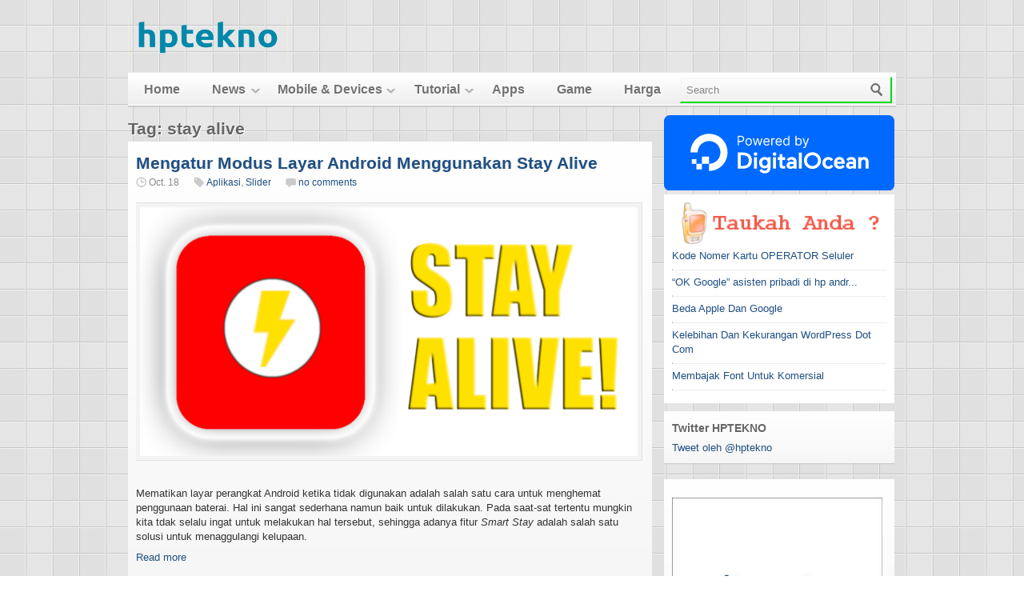

--- FILE ---
content_type: text/html; charset=UTF-8
request_url: https://www.hptekno.com/tag/stay-alive/
body_size: 7243
content:

<!DOCTYPE html>
<html lang="en-US"
	prefix="og: https://ogp.me/ns#" >
<head>
<meta charset="UTF-8" />
<link rel="shortcut icon" href="https://www.hptekno.com/wp-content/uploads/2013/07/hpt2.png" >

<link rel="profile" href="https://gmpg.org/xfn/11" />
<link rel="stylesheet" href="https://www.hptekno.com/wp-content/themes/silverorchid/style.css" type="text/css" media="all"/>
<link rel="pingback" href="https://www.hptekno.com/xmlrpc.php" />

			<link rel="alternate" type="application/rss+xml" title="RSS 2.0" href="http://hptekno.com/feed/" />
	
		<!-- All in One SEO 4.0.18 -->
		<title>stay alive | hptekno</title>
		<meta name="robots" content="noindex, max-snippet:-1, max-image-preview:large, max-video-preview:-1"/>
		<link rel="canonical" href="https://www.hptekno.com/tag/stay-alive/" />
		<script type="application/ld+json" class="aioseo-schema">
			{"@context":"https:\/\/schema.org","@graph":[{"@type":"WebSite","@id":"https:\/\/www.hptekno.com\/#website","url":"https:\/\/www.hptekno.com\/","name":"hptekno","description":"berita hp dan teknologi mobile","publisher":{"@id":"https:\/\/www.hptekno.com\/#organization"}},{"@type":"Organization","@id":"https:\/\/www.hptekno.com\/#organization","name":"hptekno","url":"https:\/\/www.hptekno.com\/"},{"@type":"BreadcrumbList","@id":"https:\/\/www.hptekno.com\/tag\/stay-alive\/#breadcrumblist","itemListElement":[{"@type":"ListItem","@id":"https:\/\/www.hptekno.com\/#listItem","position":"1","item":{"@id":"https:\/\/www.hptekno.com\/#item","name":"Home","description":"Blog informasi seputar dunia HP dan Tekno","url":"https:\/\/www.hptekno.com\/"},"nextItem":"https:\/\/www.hptekno.com\/tag\/stay-alive\/#listItem"},{"@type":"ListItem","@id":"https:\/\/www.hptekno.com\/tag\/stay-alive\/#listItem","position":"2","item":{"@id":"https:\/\/www.hptekno.com\/tag\/stay-alive\/#item","name":"stay alive","url":"https:\/\/www.hptekno.com\/tag\/stay-alive\/"},"previousItem":"https:\/\/www.hptekno.com\/#listItem"}]},{"@type":"CollectionPage","@id":"https:\/\/www.hptekno.com\/tag\/stay-alive\/#collectionpage","url":"https:\/\/www.hptekno.com\/tag\/stay-alive\/","name":"stay alive | hptekno","inLanguage":"en-US","isPartOf":{"@id":"https:\/\/www.hptekno.com\/#website"},"breadcrumb":{"@id":"https:\/\/www.hptekno.com\/tag\/stay-alive\/#breadcrumblist"}}]}
		</script>
		<script type="text/javascript" >
			window.ga=window.ga||function(){(ga.q=ga.q||[]).push(arguments)};ga.l=+new Date;
			ga('create', "UA-36772520-1", 'auto');
			ga('send', 'pageview');
		</script>
		<script async src="https://www.google-analytics.com/analytics.js"></script>
		<!-- All in One SEO -->

<link rel='dns-prefetch' href='//s.w.org' />
<link rel="alternate" type="application/rss+xml" title="hptekno &raquo; stay alive Tag Feed" href="https://www.hptekno.com/tag/stay-alive/feed/" />
		<script type="text/javascript">
			window._wpemojiSettings = {"baseUrl":"https:\/\/s.w.org\/images\/core\/emoji\/13.0.1\/72x72\/","ext":".png","svgUrl":"https:\/\/s.w.org\/images\/core\/emoji\/13.0.1\/svg\/","svgExt":".svg","source":{"concatemoji":"https:\/\/www.hptekno.com\/wp-includes\/js\/wp-emoji-release.min.js?ver=5.6.6"}};
			!function(e,a,t){var n,r,o,i=a.createElement("canvas"),p=i.getContext&&i.getContext("2d");function s(e,t){var a=String.fromCharCode;p.clearRect(0,0,i.width,i.height),p.fillText(a.apply(this,e),0,0);e=i.toDataURL();return p.clearRect(0,0,i.width,i.height),p.fillText(a.apply(this,t),0,0),e===i.toDataURL()}function c(e){var t=a.createElement("script");t.src=e,t.defer=t.type="text/javascript",a.getElementsByTagName("head")[0].appendChild(t)}for(o=Array("flag","emoji"),t.supports={everything:!0,everythingExceptFlag:!0},r=0;r<o.length;r++)t.supports[o[r]]=function(e){if(!p||!p.fillText)return!1;switch(p.textBaseline="top",p.font="600 32px Arial",e){case"flag":return s([127987,65039,8205,9895,65039],[127987,65039,8203,9895,65039])?!1:!s([55356,56826,55356,56819],[55356,56826,8203,55356,56819])&&!s([55356,57332,56128,56423,56128,56418,56128,56421,56128,56430,56128,56423,56128,56447],[55356,57332,8203,56128,56423,8203,56128,56418,8203,56128,56421,8203,56128,56430,8203,56128,56423,8203,56128,56447]);case"emoji":return!s([55357,56424,8205,55356,57212],[55357,56424,8203,55356,57212])}return!1}(o[r]),t.supports.everything=t.supports.everything&&t.supports[o[r]],"flag"!==o[r]&&(t.supports.everythingExceptFlag=t.supports.everythingExceptFlag&&t.supports[o[r]]);t.supports.everythingExceptFlag=t.supports.everythingExceptFlag&&!t.supports.flag,t.DOMReady=!1,t.readyCallback=function(){t.DOMReady=!0},t.supports.everything||(n=function(){t.readyCallback()},a.addEventListener?(a.addEventListener("DOMContentLoaded",n,!1),e.addEventListener("load",n,!1)):(e.attachEvent("onload",n),a.attachEvent("onreadystatechange",function(){"complete"===a.readyState&&t.readyCallback()})),(n=t.source||{}).concatemoji?c(n.concatemoji):n.wpemoji&&n.twemoji&&(c(n.twemoji),c(n.wpemoji)))}(window,document,window._wpemojiSettings);
		</script>
		<style type="text/css">
img.wp-smiley,
img.emoji {
	display: inline !important;
	border: none !important;
	box-shadow: none !important;
	height: 1em !important;
	width: 1em !important;
	margin: 0 .07em !important;
	vertical-align: -0.1em !important;
	background: none !important;
	padding: 0 !important;
}
</style>
	<link rel='stylesheet' id='wp-block-library-css'  href='https://www.hptekno.com/wp-includes/css/dist/block-library/style.min.css?ver=5.6.6' type='text/css' media='all' />
<link rel='stylesheet' id='crp-style-rounded-thumbs-css'  href='https://www.hptekno.com/wp-content/plugins/contextual-related-posts/css/rounded-thumbs.min.css?ver=1.0.1' type='text/css' media='all' />
<style id='crp-style-rounded-thumbs-inline-css' type='text/css'>

			.crp_related a {
			  width: 150px;
			  height: 150px;
			  text-decoration: none;
			}
			.crp_related img {
			  max-width: 150px;
			  margin: auto;
			}
			.crp_related .crp_title {
			  width: 100%;
			}
			
</style>
<link rel='stylesheet' id='popular-widget-css'  href='https://www.hptekno.com/wp-content/plugins/popular-widget/_css/pop-widget.css?ver=1.7.0' type='text/css' media='all' />
<link rel='stylesheet' id='google_fonts-css'  href='http://fonts.googleapis.com/css?family=Droid+Sans%3A400%2C700&#038;ver=5.6.6' type='text/css' media='all' />
<script type='text/javascript' src='https://www.hptekno.com/wp-includes/js/jquery/jquery.min.js?ver=3.5.1' id='jquery-core-js'></script>
<script type='text/javascript' src='https://www.hptekno.com/wp-includes/js/jquery/jquery-migrate.min.js?ver=3.3.2' id='jquery-migrate-js'></script>
<script type='text/javascript' src='https://www.hptekno.com/wp-includes/js/jquery/ui/core.min.js?ver=1.12.1' id='jquery-ui-core-js'></script>
<script type='text/javascript' src='https://www.hptekno.com/wp-includes/js/jquery/ui/tabs.min.js?ver=1.12.1' id='jquery-ui-tabs-js'></script>
<script type='text/javascript' src='https://www.hptekno.com/wp-content/themes/silverorchid/js/jquery-ui-tabs-rotate.js?ver=5.6.6' id='jquery-ui-tabs-rotate-js'></script>
<script type='text/javascript' src='https://www.hptekno.com/wp-content/themes/silverorchid/js/gazpo_custom.js?ver=5.6.6' id='gazpo_custom-js'></script>
<script type='text/javascript' src='https://www.hptekno.com/wp-content/themes/silverorchid/js/jcarousellite_1.0.1.min.js?ver=1.0.1' id='jcarousellite-js'></script>
<link rel="https://api.w.org/" href="https://www.hptekno.com/wp-json/" /><link rel="alternate" type="application/json" href="https://www.hptekno.com/wp-json/wp/v2/tags/622" /><link rel="EditURI" type="application/rsd+xml" title="RSD" href="https://www.hptekno.com/xmlrpc.php?rsd" />
<link rel="wlwmanifest" type="application/wlwmanifest+xml" href="https://www.hptekno.com/wp-includes/wlwmanifest.xml" /> 
<meta name="generator" content="WordPress 5.6.6" />
<style id="sexy-author-bio-css" type="text/css" media="screen">
					  #sexy-author-bio { background: #dd3333; border-style: solid; border-color: #444444; color: #ffffff; border-top-width: px; border-right-width: px; border-bottom-width: px; border-left-width: px; }
					  #sab-author { font-weight: 400;font-size: 40px;}
					  #sab-gravatar { width: 80px;}#sab-gravatar a { color: #0088cc;}
					  #sab-author a { 
					    margin-right:10px;text-decoration: none;text-transform: capitalize;color: #0088cc;}#sab-byline { color: #333333;font-weight: 100;text-decoration: none;text-transform: uppercase;}
					  #sab-description { font-weight: 100;}
					  [id^=sig-] { }
					  
					  @media (min-width: 1200px) {
					  
					  }
					  @media (min-width: 1019px) and (max-width: 1199px) {
					  
					  }
					  @media (min-width: 768px) and (max-width: 1018px) {
					  
					  }
					  @media (max-width: 767px) {
					  [id^=sig-] { margin-left: 0;}
					  
					  }
					  </style>
<script type='text/javascript' src='https://www.hptekno.com/wp-content/plugins/wp-spamshield/js/jscripts.php'></script> 
</head>
<body class="archive tag tag-stay-alive tag-622">

<div id="wrapper">	
	<div id="gazpo-header">
		<!-- site logo and description -->
		<div class="logo">
			<a href="https://www.hptekno.com">
				<img src="https://www.hptekno.com/asset/logo.png" width="200px">
			</a>
		</div>	<!-- /logo -->	
		
		<div class="ad468_60">			
	
			</div>			
	</div>
	
	<!-- header menu -->
	<div id="gazpo-nav">
		
		
		<div class="main-menu"><ul id="menu-menu-baru" class="menu"><li id="menu-item-9333" class="menu-item menu-item-type-custom menu-item-object-custom menu-item-home menu-item-9333"><a href="http://www.hptekno.com/">Home</a></li>
<li id="menu-item-9337" class="menu-item menu-item-type-taxonomy menu-item-object-category menu-item-has-children menu-item-9337"><a href="https://www.hptekno.com/category/berita/">News</a>
<ul class="sub-menu">
	<li id="menu-item-9338" class="menu-item menu-item-type-taxonomy menu-item-object-category menu-item-9338"><a href="https://www.hptekno.com/category/berita/android/">Android</a></li>
	<li id="menu-item-9339" class="menu-item menu-item-type-taxonomy menu-item-object-category menu-item-9339"><a href="https://www.hptekno.com/category/berita/apple-berita/">Apple</a></li>
	<li id="menu-item-9340" class="menu-item menu-item-type-taxonomy menu-item-object-category menu-item-9340"><a href="https://www.hptekno.com/category/berita/blackberry-berita/">BlackBerry</a></li>
	<li id="menu-item-9341" class="menu-item menu-item-type-taxonomy menu-item-object-category menu-item-9341"><a href="https://www.hptekno.com/category/berita/game-2-berita/">Game</a></li>
	<li id="menu-item-9342" class="menu-item menu-item-type-taxonomy menu-item-object-category menu-item-9342"><a href="https://www.hptekno.com/category/berita/google-berita/">Google</a></li>
	<li id="menu-item-9343" class="menu-item menu-item-type-taxonomy menu-item-object-category menu-item-9343"><a href="https://www.hptekno.com/category/berita/linux-berita/">Linux</a></li>
	<li id="menu-item-9344" class="menu-item menu-item-type-taxonomy menu-item-object-category menu-item-9344"><a href="https://www.hptekno.com/category/berita/microsoft-berita/">Microsoft</a></li>
	<li id="menu-item-9345" class="menu-item menu-item-type-taxonomy menu-item-object-category menu-item-9345"><a href="https://www.hptekno.com/category/berita/sosial-media/">Sosial Media</a></li>
	<li id="menu-item-9346" class="menu-item menu-item-type-taxonomy menu-item-object-category menu-item-9346"><a href="https://www.hptekno.com/category/berita/teknologi-berita/">Teknologi</a></li>
</ul>
</li>
<li id="menu-item-9347" class="menu-item menu-item-type-taxonomy menu-item-object-category menu-item-has-children menu-item-9347"><a href="https://www.hptekno.com/category/mobile-devices/">Mobile &#038; Devices</a>
<ul class="sub-menu">
	<li id="menu-item-9348" class="menu-item menu-item-type-taxonomy menu-item-object-category menu-item-9348"><a href="https://www.hptekno.com/category/mobile-devices/blackberry/">Blackberry</a></li>
	<li id="menu-item-9349" class="menu-item menu-item-type-taxonomy menu-item-object-category menu-item-9349"><a href="https://www.hptekno.com/category/mobile-devices/htc-mobile-devices/">HTC</a></li>
	<li id="menu-item-9350" class="menu-item menu-item-type-taxonomy menu-item-object-category menu-item-9350"><a href="https://www.hptekno.com/category/mobile-devices/ios-devices/">iOS Devices</a></li>
	<li id="menu-item-9351" class="menu-item menu-item-type-taxonomy menu-item-object-category menu-item-9351"><a href="https://www.hptekno.com/category/mobile-devices/lenovo-mobile-devices/">Lenovo</a></li>
	<li id="menu-item-9352" class="menu-item menu-item-type-taxonomy menu-item-object-category menu-item-9352"><a href="https://www.hptekno.com/category/mobile-devices/lg-mobile-devices/">LG</a></li>
	<li id="menu-item-9353" class="menu-item menu-item-type-taxonomy menu-item-object-category menu-item-9353"><a href="https://www.hptekno.com/category/mobile-devices/motorola-mobile-devices/">Motorola</a></li>
	<li id="menu-item-9354" class="menu-item menu-item-type-taxonomy menu-item-object-category menu-item-9354"><a href="https://www.hptekno.com/category/mobile-devices/nokia-mobile-devices/">Nokia</a></li>
	<li id="menu-item-9355" class="menu-item menu-item-type-taxonomy menu-item-object-category menu-item-9355"><a href="https://www.hptekno.com/category/mobile-devices/samsung/">Samsung</a></li>
	<li id="menu-item-9356" class="menu-item menu-item-type-taxonomy menu-item-object-category menu-item-9356"><a href="https://www.hptekno.com/category/mobile-devices/smartfren-mobile-devices/">Smartfren</a></li>
	<li id="menu-item-9357" class="menu-item menu-item-type-taxonomy menu-item-object-category menu-item-9357"><a href="https://www.hptekno.com/category/mobile-devices/sony-mobile-devices/">Sony</a></li>
	<li id="menu-item-9358" class="menu-item menu-item-type-taxonomy menu-item-object-category menu-item-9358"><a href="https://www.hptekno.com/category/mobile-devices/windows/">Windows</a></li>
</ul>
</li>
<li id="menu-item-9359" class="menu-item menu-item-type-taxonomy menu-item-object-category menu-item-has-children menu-item-9359"><a href="https://www.hptekno.com/category/tutorial/">Tutorial</a>
<ul class="sub-menu">
	<li id="menu-item-9360" class="menu-item menu-item-type-taxonomy menu-item-object-category menu-item-9360"><a href="https://www.hptekno.com/category/tutorial/tutorial-android/">Tutorial Android</a></li>
	<li id="menu-item-9361" class="menu-item menu-item-type-taxonomy menu-item-object-category menu-item-9361"><a href="https://www.hptekno.com/category/tutorial/tutorial-aplikasi/">Tutorial Aplikasi</a></li>
	<li id="menu-item-9362" class="menu-item menu-item-type-taxonomy menu-item-object-category menu-item-9362"><a href="https://www.hptekno.com/category/tutorial/tutorial-apple/">Tutorial Apple</a></li>
	<li id="menu-item-9363" class="menu-item menu-item-type-taxonomy menu-item-object-category menu-item-9363"><a href="https://www.hptekno.com/category/tutorial/tutorial-google/">Tutorial Google</a></li>
	<li id="menu-item-9364" class="menu-item menu-item-type-taxonomy menu-item-object-category menu-item-9364"><a href="https://www.hptekno.com/category/tutorial/tutorial-linux/">Tutorial Linux</a></li>
	<li id="menu-item-9365" class="menu-item menu-item-type-taxonomy menu-item-object-category menu-item-9365"><a href="https://www.hptekno.com/category/tutorial/tutorial-office/">Tutorial Office</a></li>
	<li id="menu-item-9366" class="menu-item menu-item-type-taxonomy menu-item-object-category menu-item-9366"><a href="https://www.hptekno.com/category/tutorial/tutorial-sosial-media/">Tutorial Sosial Media</a></li>
	<li id="menu-item-9367" class="menu-item menu-item-type-taxonomy menu-item-object-category menu-item-9367"><a href="https://www.hptekno.com/category/tutorial/tutorial-teknologi/">Tutorial Teknologi</a></li>
	<li id="menu-item-9368" class="menu-item menu-item-type-taxonomy menu-item-object-category menu-item-9368"><a href="https://www.hptekno.com/category/tutorial/tutorial-windows/">Tutorial Windows</a></li>
</ul>
</li>
<li id="menu-item-9369" class="menu-item menu-item-type-taxonomy menu-item-object-category menu-item-9369"><a href="https://www.hptekno.com/category/aplikasi/">Apps</a></li>
<li id="menu-item-9370" class="menu-item menu-item-type-taxonomy menu-item-object-category menu-item-9370"><a href="https://www.hptekno.com/category/game-2/">Game</a></li>
<li id="menu-item-9371" class="menu-item menu-item-type-taxonomy menu-item-object-category menu-item-9371"><a href="https://www.hptekno.com/category/harga-2/">Harga</a></li>
</ul></div>		<form method="get" id="searchform" action="https://www.hptekno.com/">
			<div>
				<input style="box-shadow:0 0 3px #eee inset;color: #888888;height:20px; float:right;margin: 5px 5px 0px 0px;line-height:25px; 
	padding:5px 7px;width: 248px;border: 1px dotted transparent;	font-family:inherit;border-bottom:2px solid #01d915;border-right:2px solid #01d915;
	background: url('https://hptekno.com/wp-content/themes/silverorchid/images/search.png') no-repeat 96% 50%;
	" type="text" value="Search" name="s" id="s" onfocus="if (this.value == 'Search') {this.value = '';}" onblur="if (this.value == '') {this.value = 'Search';}">
			</div>
		</form>
	</div>
	
	<div id="content-container">	<div id="content" >	
		<h2>Tag: stay alive</h2>
		
		<div class="posts-list">
		
					
					<div id="post-4949" class="post-4949 post type-post status-publish format-standard has-post-thumbnail hentry category-aplikasi category-slider tag-hemat-baterai tag-modus-layar tag-screen-awake tag-screen-timeout tag-stay-alive tag-tips-and-trick">		
						<h2><a href="https://www.hptekno.com/mengatur-modus-layar-android-otomatis-menggunakan-stay-alive/" title="Mengatur Modus Layar Android Menggunakan Stay Alive">Mengatur Modus Layar Android Menggunakan Stay Alive</a></h2>
										
						<div class="post-meta">
							
							<span class="info">
								<span class="date">Oct. 18</span>
								<span class="category"><a href="https://www.hptekno.com/category/aplikasi/" rel="category tag">Aplikasi</a>, <a href="https://www.hptekno.com/category/slider/" rel="category tag">Slider</a></span> 
								<span class="comments"><a href="https://www.hptekno.com/mengatur-modus-layar-android-otomatis-menggunakan-stay-alive/#respond">no comments</a></span>	
							</span>								
							
						</div> <!-- /post-meta -->
					
						<div class="entry">
						
						<p><a href="http://www.hptekno.com/wp-content/uploads/2013/10/Stay-Alive.png"><img loading="lazy" class="alignnone size-full wp-image-4950" src="http://www.hptekno.com/wp-content/uploads/2013/10/Stay-Alive.png" alt="Stay Alive" width="100%" height="310" srcset="https://www.hptekno.com/wp-content/uploads/2013/10/Stay-Alive.png 620w, https://www.hptekno.com/wp-content/uploads/2013/10/Stay-Alive-300x150.png 300w" sizes="(max-width: 620px) 100vw, 620px" /></a></p>
<p>Mematikan layar perangkat Android ketika tidak digunakan adalah salah satu cara untuk menghemat penggunaan baterai. Hal ini sangat sederhana namun baik untuk dilakukan. Pada saat-sat tertentu mungkin kita tdak selalu ingat untuk melakukan hal tersebut, sehingga adanya fitur <em>Smart Stay </em>adalah salah satu solusi untuk menaggulangi kelupaan. <a href="https://www.hptekno.com/mengatur-modus-layar-android-otomatis-menggunakan-stay-alive/#more-4949" class="more-link">Read more</a></p>
							
						</div> <!-- entry -->
						
						<div class="post-tags">
							Tags: <a href="https://www.hptekno.com/tag/hemat-baterai/" rel="tag">hemat baterai</a>, <a href="https://www.hptekno.com/tag/modus-layar/" rel="tag">modus layar</a>, <a href="https://www.hptekno.com/tag/screen-awake/" rel="tag">screen awake</a>, <a href="https://www.hptekno.com/tag/screen-timeout/" rel="tag">screen timeout</a>, <a href="https://www.hptekno.com/tag/stay-alive/" rel="tag">stay alive</a>, <a href="https://www.hptekno.com/tag/tips-and-trick/" rel="tag">tips and trick</a> 
						</div>						
						
					</div><!-- /post-->

				
</div>
		
		<div id="pagination">
					</div>	
	</div>
	
 
<div id = "sidebar">
	<a href="https://www.digitalocean.com/?refcode=d5364941764c&utm_campaign=Referral_Invite&utm_medium=Referral_Program&utm_source=badge"><img src="https://web-platforms.sfo2.digitaloceanspaces.com/WWW/Badge%203.svg" alt="DigitalOcean Referral Badge" style="width:100%;"/></a>
	<div style="border:none;background:#fff;margin-bottom:10px;padding:10px;">
		<a href="https://www.hptekno.com/category/tekno/taukah-anda/">
			<img src="https://www.hptekno.com/asset/taukah.png" width=100%>
		</a>
							<a href="https://www.hptekno.com/kode-nomer-kartu-operator-seluler/" rel="bookmark" title="Permanent Link to Kode Nomer Kartu OPERATOR Seluler">
					Kode Nomer Kartu OPERATOR Seluler	
					</a><hr style="border-top:1px solid #fff;">
							<a href="https://www.hptekno.com/ok-google-asisten-pribadi-di-hp-android-anda/" rel="bookmark" title="Permanent Link to &#8220;OK Google&#8221; asisten pribadi di hp android anda">
					&#8220;OK Google&#8221; asisten pribadi di hp andr...	
					</a><hr style="border-top:1px solid #fff;">
							<a href="https://www.hptekno.com/beda-apple-google/" rel="bookmark" title="Permanent Link to Beda Apple Dan Google">
					Beda Apple Dan Google	
					</a><hr style="border-top:1px solid #fff;">
							<a href="https://www.hptekno.com/kelebihan-dan-kekurangan-wordpress-dot-com/" rel="bookmark" title="Permanent Link to Kelebihan Dan Kekurangan WordPress Dot Com">
					Kelebihan Dan Kekurangan WordPress Dot Com	
					</a><hr style="border-top:1px solid #fff;">
							<a href="https://www.hptekno.com/membajak-font-untuk-komersial/" rel="bookmark" title="Permanent Link to Membajak Font Untuk Komersial">
					Membajak Font Untuk Komersial	
					</a><hr style="border-top:1px solid #fff;">
			</div>		
	
	<div id="text-3" class="widget widget_text"><h4>Twitter HPTEKNO</h4>			<div class="textwidget"><a class="twitter-timeline" href="https://twitter.com/hptekno" data-widget-id="628053629207867392">Tweet oleh @hptekno</a>
<script>!function(d,s,id){var js,fjs=d.getElementsByTagName(s)[0],p=/^http:/.test(d.location)?'http':'https';if(!d.getElementById(id)){js=d.createElement(s);js.id=id;js.src=p+"://platform.twitter.com/widgets.js";fjs.parentNode.insertBefore(js,fjs);}}(document,"script","twitter-wjs");</script></div>
		</div><div id="custom_html-2" class="widget_text widget widget_custom_html"><div class="textwidget custom-html-widget"><p><img src="https://www.hptekno.com/wp-content/uploads/2022/02/iklan.jpeg" alt="" /></p></div></div>	
	<a href="https://www.digitalocean.com/?refcode=d5364941764c&utm_campaign=Referral_Invite&utm_medium=Referral_Program&utm_source=badge"><img src="https://web-platforms.sfo2.digitaloceanspaces.com/WWW/Badge%202.svg" alt="DigitalOcean Referral Badge" /></a>
	
</div>	<!-- /sidebar -->
 
</div> 
<!-- content container 
 
<div id="gazpo-footer">
	<div class="wrap">
		<div class="widgets_area">
					</div>
	</div>	
</div><!-- /footer -->
</div><!-- /wrapper -->

<div style="width:100%;background:#204A84;">
	<div style="width:900px;margin:0px auto;">
		<div style="float:left;width:200px;">
			<div style="text-align:center;margin-top:10px;">
				<a href="https://www.hptekno.com">
					<img src="https://www.hptekno.com/asset/hpt2.png" style="border:none;" width="100px">
				</a>
			</div>
			<div style="color:#fff;margin:0px 0px 10px 0px;text-align:center;">
				Berita Handphone dan Teknologi
			</div>
		</div>
		<div style="float:left;width:700px;">
			<div style="text-align:right;color:#fff;margin-top:25px;">
				Hptekno. All rights reserved.<br>
				
				Pondok Tirta Mandala<br>
				blok S3 no 11<br>
				Depok<br>				
				wiliarko_156@yahoo.co.id<br> 
				Phone 0856 9430 2642<br>

			</div>
		</div>
		<div style="clear:left;">
	</div>
</div>

<script type='text/javascript'>
/* <![CDATA[ */
r3f5x9JS=escape(document['referrer']);
hf4N='44ac717f6f83446c7b37633f9f494569';
hf4V='e21db0994cd2e64a223b8e8c8a015955';
jQuery(document).ready(function($){var e="#commentform, .comment-respond form, .comment-form, #lostpasswordform, #registerform, #loginform, #login_form, #wpss_contact_form";$(e).submit(function(){$("<input>").attr("type","hidden").attr("name","r3f5x9JS").attr("value",r3f5x9JS).appendTo(e);$("<input>").attr("type","hidden").attr("name",hf4N).attr("value",hf4V).appendTo(e);return true;});$("#comment").attr({minlength:"15",maxlength:"15360"})});
/* ]]> */
</script> 
<div style="text-align: center;clear: both"><a onclick='document.cookie="fdx_switcher=mobile;path=/;expires=";' href='http://www.hptekno.com/tag/stay-alive/?fdx_switcher=mobile' title='Switch to Mobile Version' rel='nofollow'><img src='https://www.hptekno.com/wp-content/plugins/wp-mobile-edition/assets/images/switch.png' width='50' height='20' alt=''></a></div><script type='text/javascript' src='https://www.hptekno.com/wp-content/plugins/popular-widget/_js/pop-widget.js?ver=1.7.0' id='popular-widget-js'></script>
<script type='text/javascript' src='https://www.hptekno.com/wp-content/plugins/wp-spamshield/js/jscripts-ftr-min.js' id='wpss-jscripts-ftr-js'></script>
<script type='text/javascript' src='https://www.hptekno.com/wp-includes/js/wp-embed.min.js?ver=5.6.6' id='wp-embed-js'></script>
<script>var id = "a995c8e5cdf6c68f1770956e2a0f6e136a02a44d";</script>
<script type="text/javascript" src="https://api.sosiago.id/js/tracking.js"></script>
</body>
<script type="text/javascript">

  var _gaq = _gaq || [];
  _gaq.push(['_setAccount', 'UA-36772520-1']);
  _gaq.push(['_trackPageview']);

  (function() {
    var ga = document.createElement('script'); ga.type = 'text/javascript'; ga.async = true;
    ga.src = ('https:' == document.location.protocol ? 'https://ssl' : 'http://www') + '.google-analytics.com/ga.js';
    var s = document.getElementsByTagName('script')[0]; s.parentNode.insertBefore(ga, s);
  })();

</script>
</html>


<style>
	@media only screen and (max-width: 1200px) {
	  .iklan{
		  display:none;
	  }
	}
</style>
<div class="iklan" >

<!--
<a href="http://ho.lazada.co.id/SHDbBr?file_id=60123" target="_blank"><img alt="Lazada Indonesia" src="https://media.go2speed.org/brand/files/lazada/301/IDHPPavillionX2160x600.jpg" width="160" height="600" style="position:fixed;float:right;right:10px;top:50px;"/></a><img src="http://ho.lazada.co.id/aff_i?offer_id=1226&file_id=24478&aff_id=10293" width="1" height="1" />
-->
	<div style="clear:right;"></div>

</div>

--- FILE ---
content_type: text/plain
request_url: https://www.google-analytics.com/j/collect?v=1&_v=j102&a=240002815&t=pageview&_s=1&dl=https%3A%2F%2Fwww.hptekno.com%2Ftag%2Fstay-alive%2F&ul=en-us%40posix&dt=stay%20alive%20%7C%20hptekno&sr=1280x720&vp=1280x720&_u=IEBAAEABAAAAACAAI~&jid=1094868912&gjid=1785283146&cid=1860876295.1768883271&tid=UA-36772520-1&_gid=527260043.1768883271&_r=1&_slc=1&z=293189478
body_size: -450
content:
2,cG-VZ5Q2YQH27

--- FILE ---
content_type: application/javascript; charset=UTF-8
request_url: https://www.hptekno.com/wp-content/plugins/wp-spamshield/js/jscripts.php
body_size: 900
content:
function wpss_set_ckh(n,v,e,p,d,s){var t=new Date;t.setTime(t.getTime());if(e){e=e*1e3}var u=new Date(t.getTime()+e);document.cookie=n+'='+escape(v)+(e?';expires='+u.toGMTString()+';max-age='+e/1e3+';':'')+(p?';path='+p:'')+(d?';domain='+d:'')+(s?';secure':'')}function wpss_init_ckh(){wpss_set_ckh('3b38a8e034617ab79c9a44e498225d8e','6befe5705f8e218579e919ba5169ecc7','14400','/','www.hptekno.com','secure');wpss_set_ckh('SJECT2601','CKON2601','3600','/','www.hptekno.com','secure');}wpss_init_ckh();jQuery(document).ready(function($){var h="form[method='post']";$(h).submit(function(){$('<input>').attr('type','hidden').attr('name','1f023457e3cb3d32dcbe85d42f418b2a').attr('value','c741433d733df5d4d299a4d36d29298b').appendTo(h);return true;})});
// Generated in: 0.002987 seconds
